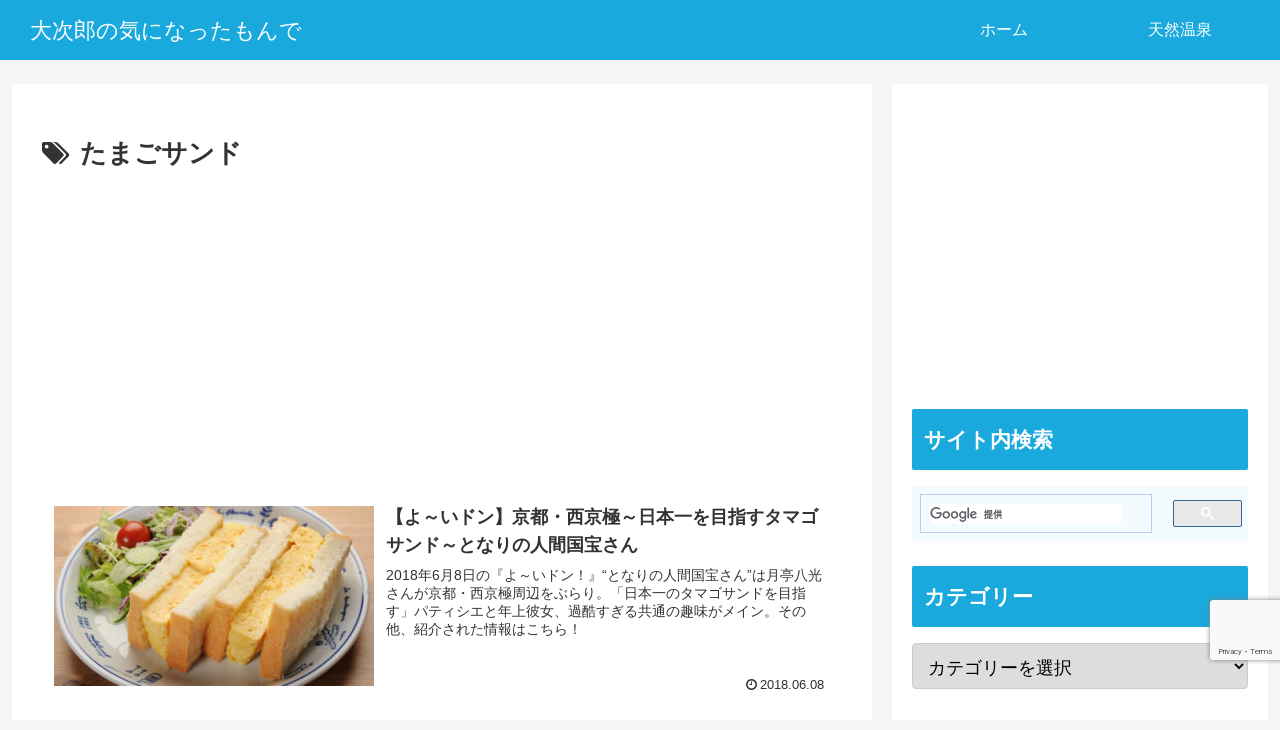

--- FILE ---
content_type: text/html; charset=utf-8
request_url: https://www.google.com/recaptcha/api2/anchor?ar=1&k=6Ldn6TgkAAAAAHKAxDYOUfKLVT4JBn8d57M6jNSa&co=aHR0cHM6Ly93d3cuYmlnamlyby54eXo6NDQz&hl=en&v=9TiwnJFHeuIw_s0wSd3fiKfN&size=invisible&anchor-ms=20000&execute-ms=30000&cb=78d8e64gtb5x
body_size: 48126
content:
<!DOCTYPE HTML><html dir="ltr" lang="en"><head><meta http-equiv="Content-Type" content="text/html; charset=UTF-8">
<meta http-equiv="X-UA-Compatible" content="IE=edge">
<title>reCAPTCHA</title>
<style type="text/css">
/* cyrillic-ext */
@font-face {
  font-family: 'Roboto';
  font-style: normal;
  font-weight: 400;
  font-stretch: 100%;
  src: url(//fonts.gstatic.com/s/roboto/v48/KFO7CnqEu92Fr1ME7kSn66aGLdTylUAMa3GUBHMdazTgWw.woff2) format('woff2');
  unicode-range: U+0460-052F, U+1C80-1C8A, U+20B4, U+2DE0-2DFF, U+A640-A69F, U+FE2E-FE2F;
}
/* cyrillic */
@font-face {
  font-family: 'Roboto';
  font-style: normal;
  font-weight: 400;
  font-stretch: 100%;
  src: url(//fonts.gstatic.com/s/roboto/v48/KFO7CnqEu92Fr1ME7kSn66aGLdTylUAMa3iUBHMdazTgWw.woff2) format('woff2');
  unicode-range: U+0301, U+0400-045F, U+0490-0491, U+04B0-04B1, U+2116;
}
/* greek-ext */
@font-face {
  font-family: 'Roboto';
  font-style: normal;
  font-weight: 400;
  font-stretch: 100%;
  src: url(//fonts.gstatic.com/s/roboto/v48/KFO7CnqEu92Fr1ME7kSn66aGLdTylUAMa3CUBHMdazTgWw.woff2) format('woff2');
  unicode-range: U+1F00-1FFF;
}
/* greek */
@font-face {
  font-family: 'Roboto';
  font-style: normal;
  font-weight: 400;
  font-stretch: 100%;
  src: url(//fonts.gstatic.com/s/roboto/v48/KFO7CnqEu92Fr1ME7kSn66aGLdTylUAMa3-UBHMdazTgWw.woff2) format('woff2');
  unicode-range: U+0370-0377, U+037A-037F, U+0384-038A, U+038C, U+038E-03A1, U+03A3-03FF;
}
/* math */
@font-face {
  font-family: 'Roboto';
  font-style: normal;
  font-weight: 400;
  font-stretch: 100%;
  src: url(//fonts.gstatic.com/s/roboto/v48/KFO7CnqEu92Fr1ME7kSn66aGLdTylUAMawCUBHMdazTgWw.woff2) format('woff2');
  unicode-range: U+0302-0303, U+0305, U+0307-0308, U+0310, U+0312, U+0315, U+031A, U+0326-0327, U+032C, U+032F-0330, U+0332-0333, U+0338, U+033A, U+0346, U+034D, U+0391-03A1, U+03A3-03A9, U+03B1-03C9, U+03D1, U+03D5-03D6, U+03F0-03F1, U+03F4-03F5, U+2016-2017, U+2034-2038, U+203C, U+2040, U+2043, U+2047, U+2050, U+2057, U+205F, U+2070-2071, U+2074-208E, U+2090-209C, U+20D0-20DC, U+20E1, U+20E5-20EF, U+2100-2112, U+2114-2115, U+2117-2121, U+2123-214F, U+2190, U+2192, U+2194-21AE, U+21B0-21E5, U+21F1-21F2, U+21F4-2211, U+2213-2214, U+2216-22FF, U+2308-230B, U+2310, U+2319, U+231C-2321, U+2336-237A, U+237C, U+2395, U+239B-23B7, U+23D0, U+23DC-23E1, U+2474-2475, U+25AF, U+25B3, U+25B7, U+25BD, U+25C1, U+25CA, U+25CC, U+25FB, U+266D-266F, U+27C0-27FF, U+2900-2AFF, U+2B0E-2B11, U+2B30-2B4C, U+2BFE, U+3030, U+FF5B, U+FF5D, U+1D400-1D7FF, U+1EE00-1EEFF;
}
/* symbols */
@font-face {
  font-family: 'Roboto';
  font-style: normal;
  font-weight: 400;
  font-stretch: 100%;
  src: url(//fonts.gstatic.com/s/roboto/v48/KFO7CnqEu92Fr1ME7kSn66aGLdTylUAMaxKUBHMdazTgWw.woff2) format('woff2');
  unicode-range: U+0001-000C, U+000E-001F, U+007F-009F, U+20DD-20E0, U+20E2-20E4, U+2150-218F, U+2190, U+2192, U+2194-2199, U+21AF, U+21E6-21F0, U+21F3, U+2218-2219, U+2299, U+22C4-22C6, U+2300-243F, U+2440-244A, U+2460-24FF, U+25A0-27BF, U+2800-28FF, U+2921-2922, U+2981, U+29BF, U+29EB, U+2B00-2BFF, U+4DC0-4DFF, U+FFF9-FFFB, U+10140-1018E, U+10190-1019C, U+101A0, U+101D0-101FD, U+102E0-102FB, U+10E60-10E7E, U+1D2C0-1D2D3, U+1D2E0-1D37F, U+1F000-1F0FF, U+1F100-1F1AD, U+1F1E6-1F1FF, U+1F30D-1F30F, U+1F315, U+1F31C, U+1F31E, U+1F320-1F32C, U+1F336, U+1F378, U+1F37D, U+1F382, U+1F393-1F39F, U+1F3A7-1F3A8, U+1F3AC-1F3AF, U+1F3C2, U+1F3C4-1F3C6, U+1F3CA-1F3CE, U+1F3D4-1F3E0, U+1F3ED, U+1F3F1-1F3F3, U+1F3F5-1F3F7, U+1F408, U+1F415, U+1F41F, U+1F426, U+1F43F, U+1F441-1F442, U+1F444, U+1F446-1F449, U+1F44C-1F44E, U+1F453, U+1F46A, U+1F47D, U+1F4A3, U+1F4B0, U+1F4B3, U+1F4B9, U+1F4BB, U+1F4BF, U+1F4C8-1F4CB, U+1F4D6, U+1F4DA, U+1F4DF, U+1F4E3-1F4E6, U+1F4EA-1F4ED, U+1F4F7, U+1F4F9-1F4FB, U+1F4FD-1F4FE, U+1F503, U+1F507-1F50B, U+1F50D, U+1F512-1F513, U+1F53E-1F54A, U+1F54F-1F5FA, U+1F610, U+1F650-1F67F, U+1F687, U+1F68D, U+1F691, U+1F694, U+1F698, U+1F6AD, U+1F6B2, U+1F6B9-1F6BA, U+1F6BC, U+1F6C6-1F6CF, U+1F6D3-1F6D7, U+1F6E0-1F6EA, U+1F6F0-1F6F3, U+1F6F7-1F6FC, U+1F700-1F7FF, U+1F800-1F80B, U+1F810-1F847, U+1F850-1F859, U+1F860-1F887, U+1F890-1F8AD, U+1F8B0-1F8BB, U+1F8C0-1F8C1, U+1F900-1F90B, U+1F93B, U+1F946, U+1F984, U+1F996, U+1F9E9, U+1FA00-1FA6F, U+1FA70-1FA7C, U+1FA80-1FA89, U+1FA8F-1FAC6, U+1FACE-1FADC, U+1FADF-1FAE9, U+1FAF0-1FAF8, U+1FB00-1FBFF;
}
/* vietnamese */
@font-face {
  font-family: 'Roboto';
  font-style: normal;
  font-weight: 400;
  font-stretch: 100%;
  src: url(//fonts.gstatic.com/s/roboto/v48/KFO7CnqEu92Fr1ME7kSn66aGLdTylUAMa3OUBHMdazTgWw.woff2) format('woff2');
  unicode-range: U+0102-0103, U+0110-0111, U+0128-0129, U+0168-0169, U+01A0-01A1, U+01AF-01B0, U+0300-0301, U+0303-0304, U+0308-0309, U+0323, U+0329, U+1EA0-1EF9, U+20AB;
}
/* latin-ext */
@font-face {
  font-family: 'Roboto';
  font-style: normal;
  font-weight: 400;
  font-stretch: 100%;
  src: url(//fonts.gstatic.com/s/roboto/v48/KFO7CnqEu92Fr1ME7kSn66aGLdTylUAMa3KUBHMdazTgWw.woff2) format('woff2');
  unicode-range: U+0100-02BA, U+02BD-02C5, U+02C7-02CC, U+02CE-02D7, U+02DD-02FF, U+0304, U+0308, U+0329, U+1D00-1DBF, U+1E00-1E9F, U+1EF2-1EFF, U+2020, U+20A0-20AB, U+20AD-20C0, U+2113, U+2C60-2C7F, U+A720-A7FF;
}
/* latin */
@font-face {
  font-family: 'Roboto';
  font-style: normal;
  font-weight: 400;
  font-stretch: 100%;
  src: url(//fonts.gstatic.com/s/roboto/v48/KFO7CnqEu92Fr1ME7kSn66aGLdTylUAMa3yUBHMdazQ.woff2) format('woff2');
  unicode-range: U+0000-00FF, U+0131, U+0152-0153, U+02BB-02BC, U+02C6, U+02DA, U+02DC, U+0304, U+0308, U+0329, U+2000-206F, U+20AC, U+2122, U+2191, U+2193, U+2212, U+2215, U+FEFF, U+FFFD;
}
/* cyrillic-ext */
@font-face {
  font-family: 'Roboto';
  font-style: normal;
  font-weight: 500;
  font-stretch: 100%;
  src: url(//fonts.gstatic.com/s/roboto/v48/KFO7CnqEu92Fr1ME7kSn66aGLdTylUAMa3GUBHMdazTgWw.woff2) format('woff2');
  unicode-range: U+0460-052F, U+1C80-1C8A, U+20B4, U+2DE0-2DFF, U+A640-A69F, U+FE2E-FE2F;
}
/* cyrillic */
@font-face {
  font-family: 'Roboto';
  font-style: normal;
  font-weight: 500;
  font-stretch: 100%;
  src: url(//fonts.gstatic.com/s/roboto/v48/KFO7CnqEu92Fr1ME7kSn66aGLdTylUAMa3iUBHMdazTgWw.woff2) format('woff2');
  unicode-range: U+0301, U+0400-045F, U+0490-0491, U+04B0-04B1, U+2116;
}
/* greek-ext */
@font-face {
  font-family: 'Roboto';
  font-style: normal;
  font-weight: 500;
  font-stretch: 100%;
  src: url(//fonts.gstatic.com/s/roboto/v48/KFO7CnqEu92Fr1ME7kSn66aGLdTylUAMa3CUBHMdazTgWw.woff2) format('woff2');
  unicode-range: U+1F00-1FFF;
}
/* greek */
@font-face {
  font-family: 'Roboto';
  font-style: normal;
  font-weight: 500;
  font-stretch: 100%;
  src: url(//fonts.gstatic.com/s/roboto/v48/KFO7CnqEu92Fr1ME7kSn66aGLdTylUAMa3-UBHMdazTgWw.woff2) format('woff2');
  unicode-range: U+0370-0377, U+037A-037F, U+0384-038A, U+038C, U+038E-03A1, U+03A3-03FF;
}
/* math */
@font-face {
  font-family: 'Roboto';
  font-style: normal;
  font-weight: 500;
  font-stretch: 100%;
  src: url(//fonts.gstatic.com/s/roboto/v48/KFO7CnqEu92Fr1ME7kSn66aGLdTylUAMawCUBHMdazTgWw.woff2) format('woff2');
  unicode-range: U+0302-0303, U+0305, U+0307-0308, U+0310, U+0312, U+0315, U+031A, U+0326-0327, U+032C, U+032F-0330, U+0332-0333, U+0338, U+033A, U+0346, U+034D, U+0391-03A1, U+03A3-03A9, U+03B1-03C9, U+03D1, U+03D5-03D6, U+03F0-03F1, U+03F4-03F5, U+2016-2017, U+2034-2038, U+203C, U+2040, U+2043, U+2047, U+2050, U+2057, U+205F, U+2070-2071, U+2074-208E, U+2090-209C, U+20D0-20DC, U+20E1, U+20E5-20EF, U+2100-2112, U+2114-2115, U+2117-2121, U+2123-214F, U+2190, U+2192, U+2194-21AE, U+21B0-21E5, U+21F1-21F2, U+21F4-2211, U+2213-2214, U+2216-22FF, U+2308-230B, U+2310, U+2319, U+231C-2321, U+2336-237A, U+237C, U+2395, U+239B-23B7, U+23D0, U+23DC-23E1, U+2474-2475, U+25AF, U+25B3, U+25B7, U+25BD, U+25C1, U+25CA, U+25CC, U+25FB, U+266D-266F, U+27C0-27FF, U+2900-2AFF, U+2B0E-2B11, U+2B30-2B4C, U+2BFE, U+3030, U+FF5B, U+FF5D, U+1D400-1D7FF, U+1EE00-1EEFF;
}
/* symbols */
@font-face {
  font-family: 'Roboto';
  font-style: normal;
  font-weight: 500;
  font-stretch: 100%;
  src: url(//fonts.gstatic.com/s/roboto/v48/KFO7CnqEu92Fr1ME7kSn66aGLdTylUAMaxKUBHMdazTgWw.woff2) format('woff2');
  unicode-range: U+0001-000C, U+000E-001F, U+007F-009F, U+20DD-20E0, U+20E2-20E4, U+2150-218F, U+2190, U+2192, U+2194-2199, U+21AF, U+21E6-21F0, U+21F3, U+2218-2219, U+2299, U+22C4-22C6, U+2300-243F, U+2440-244A, U+2460-24FF, U+25A0-27BF, U+2800-28FF, U+2921-2922, U+2981, U+29BF, U+29EB, U+2B00-2BFF, U+4DC0-4DFF, U+FFF9-FFFB, U+10140-1018E, U+10190-1019C, U+101A0, U+101D0-101FD, U+102E0-102FB, U+10E60-10E7E, U+1D2C0-1D2D3, U+1D2E0-1D37F, U+1F000-1F0FF, U+1F100-1F1AD, U+1F1E6-1F1FF, U+1F30D-1F30F, U+1F315, U+1F31C, U+1F31E, U+1F320-1F32C, U+1F336, U+1F378, U+1F37D, U+1F382, U+1F393-1F39F, U+1F3A7-1F3A8, U+1F3AC-1F3AF, U+1F3C2, U+1F3C4-1F3C6, U+1F3CA-1F3CE, U+1F3D4-1F3E0, U+1F3ED, U+1F3F1-1F3F3, U+1F3F5-1F3F7, U+1F408, U+1F415, U+1F41F, U+1F426, U+1F43F, U+1F441-1F442, U+1F444, U+1F446-1F449, U+1F44C-1F44E, U+1F453, U+1F46A, U+1F47D, U+1F4A3, U+1F4B0, U+1F4B3, U+1F4B9, U+1F4BB, U+1F4BF, U+1F4C8-1F4CB, U+1F4D6, U+1F4DA, U+1F4DF, U+1F4E3-1F4E6, U+1F4EA-1F4ED, U+1F4F7, U+1F4F9-1F4FB, U+1F4FD-1F4FE, U+1F503, U+1F507-1F50B, U+1F50D, U+1F512-1F513, U+1F53E-1F54A, U+1F54F-1F5FA, U+1F610, U+1F650-1F67F, U+1F687, U+1F68D, U+1F691, U+1F694, U+1F698, U+1F6AD, U+1F6B2, U+1F6B9-1F6BA, U+1F6BC, U+1F6C6-1F6CF, U+1F6D3-1F6D7, U+1F6E0-1F6EA, U+1F6F0-1F6F3, U+1F6F7-1F6FC, U+1F700-1F7FF, U+1F800-1F80B, U+1F810-1F847, U+1F850-1F859, U+1F860-1F887, U+1F890-1F8AD, U+1F8B0-1F8BB, U+1F8C0-1F8C1, U+1F900-1F90B, U+1F93B, U+1F946, U+1F984, U+1F996, U+1F9E9, U+1FA00-1FA6F, U+1FA70-1FA7C, U+1FA80-1FA89, U+1FA8F-1FAC6, U+1FACE-1FADC, U+1FADF-1FAE9, U+1FAF0-1FAF8, U+1FB00-1FBFF;
}
/* vietnamese */
@font-face {
  font-family: 'Roboto';
  font-style: normal;
  font-weight: 500;
  font-stretch: 100%;
  src: url(//fonts.gstatic.com/s/roboto/v48/KFO7CnqEu92Fr1ME7kSn66aGLdTylUAMa3OUBHMdazTgWw.woff2) format('woff2');
  unicode-range: U+0102-0103, U+0110-0111, U+0128-0129, U+0168-0169, U+01A0-01A1, U+01AF-01B0, U+0300-0301, U+0303-0304, U+0308-0309, U+0323, U+0329, U+1EA0-1EF9, U+20AB;
}
/* latin-ext */
@font-face {
  font-family: 'Roboto';
  font-style: normal;
  font-weight: 500;
  font-stretch: 100%;
  src: url(//fonts.gstatic.com/s/roboto/v48/KFO7CnqEu92Fr1ME7kSn66aGLdTylUAMa3KUBHMdazTgWw.woff2) format('woff2');
  unicode-range: U+0100-02BA, U+02BD-02C5, U+02C7-02CC, U+02CE-02D7, U+02DD-02FF, U+0304, U+0308, U+0329, U+1D00-1DBF, U+1E00-1E9F, U+1EF2-1EFF, U+2020, U+20A0-20AB, U+20AD-20C0, U+2113, U+2C60-2C7F, U+A720-A7FF;
}
/* latin */
@font-face {
  font-family: 'Roboto';
  font-style: normal;
  font-weight: 500;
  font-stretch: 100%;
  src: url(//fonts.gstatic.com/s/roboto/v48/KFO7CnqEu92Fr1ME7kSn66aGLdTylUAMa3yUBHMdazQ.woff2) format('woff2');
  unicode-range: U+0000-00FF, U+0131, U+0152-0153, U+02BB-02BC, U+02C6, U+02DA, U+02DC, U+0304, U+0308, U+0329, U+2000-206F, U+20AC, U+2122, U+2191, U+2193, U+2212, U+2215, U+FEFF, U+FFFD;
}
/* cyrillic-ext */
@font-face {
  font-family: 'Roboto';
  font-style: normal;
  font-weight: 900;
  font-stretch: 100%;
  src: url(//fonts.gstatic.com/s/roboto/v48/KFO7CnqEu92Fr1ME7kSn66aGLdTylUAMa3GUBHMdazTgWw.woff2) format('woff2');
  unicode-range: U+0460-052F, U+1C80-1C8A, U+20B4, U+2DE0-2DFF, U+A640-A69F, U+FE2E-FE2F;
}
/* cyrillic */
@font-face {
  font-family: 'Roboto';
  font-style: normal;
  font-weight: 900;
  font-stretch: 100%;
  src: url(//fonts.gstatic.com/s/roboto/v48/KFO7CnqEu92Fr1ME7kSn66aGLdTylUAMa3iUBHMdazTgWw.woff2) format('woff2');
  unicode-range: U+0301, U+0400-045F, U+0490-0491, U+04B0-04B1, U+2116;
}
/* greek-ext */
@font-face {
  font-family: 'Roboto';
  font-style: normal;
  font-weight: 900;
  font-stretch: 100%;
  src: url(//fonts.gstatic.com/s/roboto/v48/KFO7CnqEu92Fr1ME7kSn66aGLdTylUAMa3CUBHMdazTgWw.woff2) format('woff2');
  unicode-range: U+1F00-1FFF;
}
/* greek */
@font-face {
  font-family: 'Roboto';
  font-style: normal;
  font-weight: 900;
  font-stretch: 100%;
  src: url(//fonts.gstatic.com/s/roboto/v48/KFO7CnqEu92Fr1ME7kSn66aGLdTylUAMa3-UBHMdazTgWw.woff2) format('woff2');
  unicode-range: U+0370-0377, U+037A-037F, U+0384-038A, U+038C, U+038E-03A1, U+03A3-03FF;
}
/* math */
@font-face {
  font-family: 'Roboto';
  font-style: normal;
  font-weight: 900;
  font-stretch: 100%;
  src: url(//fonts.gstatic.com/s/roboto/v48/KFO7CnqEu92Fr1ME7kSn66aGLdTylUAMawCUBHMdazTgWw.woff2) format('woff2');
  unicode-range: U+0302-0303, U+0305, U+0307-0308, U+0310, U+0312, U+0315, U+031A, U+0326-0327, U+032C, U+032F-0330, U+0332-0333, U+0338, U+033A, U+0346, U+034D, U+0391-03A1, U+03A3-03A9, U+03B1-03C9, U+03D1, U+03D5-03D6, U+03F0-03F1, U+03F4-03F5, U+2016-2017, U+2034-2038, U+203C, U+2040, U+2043, U+2047, U+2050, U+2057, U+205F, U+2070-2071, U+2074-208E, U+2090-209C, U+20D0-20DC, U+20E1, U+20E5-20EF, U+2100-2112, U+2114-2115, U+2117-2121, U+2123-214F, U+2190, U+2192, U+2194-21AE, U+21B0-21E5, U+21F1-21F2, U+21F4-2211, U+2213-2214, U+2216-22FF, U+2308-230B, U+2310, U+2319, U+231C-2321, U+2336-237A, U+237C, U+2395, U+239B-23B7, U+23D0, U+23DC-23E1, U+2474-2475, U+25AF, U+25B3, U+25B7, U+25BD, U+25C1, U+25CA, U+25CC, U+25FB, U+266D-266F, U+27C0-27FF, U+2900-2AFF, U+2B0E-2B11, U+2B30-2B4C, U+2BFE, U+3030, U+FF5B, U+FF5D, U+1D400-1D7FF, U+1EE00-1EEFF;
}
/* symbols */
@font-face {
  font-family: 'Roboto';
  font-style: normal;
  font-weight: 900;
  font-stretch: 100%;
  src: url(//fonts.gstatic.com/s/roboto/v48/KFO7CnqEu92Fr1ME7kSn66aGLdTylUAMaxKUBHMdazTgWw.woff2) format('woff2');
  unicode-range: U+0001-000C, U+000E-001F, U+007F-009F, U+20DD-20E0, U+20E2-20E4, U+2150-218F, U+2190, U+2192, U+2194-2199, U+21AF, U+21E6-21F0, U+21F3, U+2218-2219, U+2299, U+22C4-22C6, U+2300-243F, U+2440-244A, U+2460-24FF, U+25A0-27BF, U+2800-28FF, U+2921-2922, U+2981, U+29BF, U+29EB, U+2B00-2BFF, U+4DC0-4DFF, U+FFF9-FFFB, U+10140-1018E, U+10190-1019C, U+101A0, U+101D0-101FD, U+102E0-102FB, U+10E60-10E7E, U+1D2C0-1D2D3, U+1D2E0-1D37F, U+1F000-1F0FF, U+1F100-1F1AD, U+1F1E6-1F1FF, U+1F30D-1F30F, U+1F315, U+1F31C, U+1F31E, U+1F320-1F32C, U+1F336, U+1F378, U+1F37D, U+1F382, U+1F393-1F39F, U+1F3A7-1F3A8, U+1F3AC-1F3AF, U+1F3C2, U+1F3C4-1F3C6, U+1F3CA-1F3CE, U+1F3D4-1F3E0, U+1F3ED, U+1F3F1-1F3F3, U+1F3F5-1F3F7, U+1F408, U+1F415, U+1F41F, U+1F426, U+1F43F, U+1F441-1F442, U+1F444, U+1F446-1F449, U+1F44C-1F44E, U+1F453, U+1F46A, U+1F47D, U+1F4A3, U+1F4B0, U+1F4B3, U+1F4B9, U+1F4BB, U+1F4BF, U+1F4C8-1F4CB, U+1F4D6, U+1F4DA, U+1F4DF, U+1F4E3-1F4E6, U+1F4EA-1F4ED, U+1F4F7, U+1F4F9-1F4FB, U+1F4FD-1F4FE, U+1F503, U+1F507-1F50B, U+1F50D, U+1F512-1F513, U+1F53E-1F54A, U+1F54F-1F5FA, U+1F610, U+1F650-1F67F, U+1F687, U+1F68D, U+1F691, U+1F694, U+1F698, U+1F6AD, U+1F6B2, U+1F6B9-1F6BA, U+1F6BC, U+1F6C6-1F6CF, U+1F6D3-1F6D7, U+1F6E0-1F6EA, U+1F6F0-1F6F3, U+1F6F7-1F6FC, U+1F700-1F7FF, U+1F800-1F80B, U+1F810-1F847, U+1F850-1F859, U+1F860-1F887, U+1F890-1F8AD, U+1F8B0-1F8BB, U+1F8C0-1F8C1, U+1F900-1F90B, U+1F93B, U+1F946, U+1F984, U+1F996, U+1F9E9, U+1FA00-1FA6F, U+1FA70-1FA7C, U+1FA80-1FA89, U+1FA8F-1FAC6, U+1FACE-1FADC, U+1FADF-1FAE9, U+1FAF0-1FAF8, U+1FB00-1FBFF;
}
/* vietnamese */
@font-face {
  font-family: 'Roboto';
  font-style: normal;
  font-weight: 900;
  font-stretch: 100%;
  src: url(//fonts.gstatic.com/s/roboto/v48/KFO7CnqEu92Fr1ME7kSn66aGLdTylUAMa3OUBHMdazTgWw.woff2) format('woff2');
  unicode-range: U+0102-0103, U+0110-0111, U+0128-0129, U+0168-0169, U+01A0-01A1, U+01AF-01B0, U+0300-0301, U+0303-0304, U+0308-0309, U+0323, U+0329, U+1EA0-1EF9, U+20AB;
}
/* latin-ext */
@font-face {
  font-family: 'Roboto';
  font-style: normal;
  font-weight: 900;
  font-stretch: 100%;
  src: url(//fonts.gstatic.com/s/roboto/v48/KFO7CnqEu92Fr1ME7kSn66aGLdTylUAMa3KUBHMdazTgWw.woff2) format('woff2');
  unicode-range: U+0100-02BA, U+02BD-02C5, U+02C7-02CC, U+02CE-02D7, U+02DD-02FF, U+0304, U+0308, U+0329, U+1D00-1DBF, U+1E00-1E9F, U+1EF2-1EFF, U+2020, U+20A0-20AB, U+20AD-20C0, U+2113, U+2C60-2C7F, U+A720-A7FF;
}
/* latin */
@font-face {
  font-family: 'Roboto';
  font-style: normal;
  font-weight: 900;
  font-stretch: 100%;
  src: url(//fonts.gstatic.com/s/roboto/v48/KFO7CnqEu92Fr1ME7kSn66aGLdTylUAMa3yUBHMdazQ.woff2) format('woff2');
  unicode-range: U+0000-00FF, U+0131, U+0152-0153, U+02BB-02BC, U+02C6, U+02DA, U+02DC, U+0304, U+0308, U+0329, U+2000-206F, U+20AC, U+2122, U+2191, U+2193, U+2212, U+2215, U+FEFF, U+FFFD;
}

</style>
<link rel="stylesheet" type="text/css" href="https://www.gstatic.com/recaptcha/releases/9TiwnJFHeuIw_s0wSd3fiKfN/styles__ltr.css">
<script nonce="Db3o64hHLA8EAK6Y_yHwKA" type="text/javascript">window['__recaptcha_api'] = 'https://www.google.com/recaptcha/api2/';</script>
<script type="text/javascript" src="https://www.gstatic.com/recaptcha/releases/9TiwnJFHeuIw_s0wSd3fiKfN/recaptcha__en.js" nonce="Db3o64hHLA8EAK6Y_yHwKA">
      
    </script></head>
<body><div id="rc-anchor-alert" class="rc-anchor-alert"></div>
<input type="hidden" id="recaptcha-token" value="[base64]">
<script type="text/javascript" nonce="Db3o64hHLA8EAK6Y_yHwKA">
      recaptcha.anchor.Main.init("[\x22ainput\x22,[\x22bgdata\x22,\x22\x22,\[base64]/[base64]/[base64]/KE4oMTI0LHYsdi5HKSxMWihsLHYpKTpOKDEyNCx2LGwpLFYpLHYpLFQpKSxGKDE3MSx2KX0scjc9ZnVuY3Rpb24obCl7cmV0dXJuIGx9LEM9ZnVuY3Rpb24obCxWLHYpe04odixsLFYpLFZbYWtdPTI3OTZ9LG49ZnVuY3Rpb24obCxWKXtWLlg9KChWLlg/[base64]/[base64]/[base64]/[base64]/[base64]/[base64]/[base64]/[base64]/[base64]/[base64]/[base64]\\u003d\x22,\[base64]\x22,\x22FcKrPi9sP3jDlmDCghwQw5vDpsK0wqZjVR7Ci3Z2CsKZw7zCsSzCr3PCrsKZfsKRwp4BEMKJE2xbw5tLHsOLEh16wr3DtUAucFVIw6/DrmsKwpw1w4QOZFIEesK/[base64]/DhsOLwo12H8OtwrvCjHkBw5NMXsO3JgLCkFDDmkEFZDzCqsOQw5vDgiAMRUsOMcK3wpA1wrt9w5fDtmUMNx/CghXDjMKOSyfDgMOzwrYTw6wRwoY7wpdcUMKjUHJTScOYwrTCvUomw7/[base64]/Dv8O9w7TDlFDDghAgwqjDiGk2NMOEDnEfw48PwqdHDRzDgENEw6J+wpfClMKdwrjCiWlmHsKiw6/CrMKILcO+PcOMw5AIwrbCk8OaecOFacO/dMKWei7Cqxl1w4LDosKiw7TDrCTCjcObw7FxAlLDnG1/w65VeFfCigzDucO2al5sW8KxHcKawp/DmXphw7zCvCbDogzDjsOwwp0iQVnCq8K6SSptwqQBwpguw73CpMK/SgpfwqjCvsK8w4EmUXLDr8Odw47ClX19w5XDgcKTOwRhXcO1CMOhw7nDgC3DhsO3wrXCt8OTEMOyW8K1K8Ogw5nCp0PDnnJUwqrCvFpEKyNuwrAAQ3MpwpDCjFbDucKFN8OPe8OhWcOTwqXCm8KgesO/[base64]/DkMOSw5g/G3jCmyM5woAwBMOuJxhUw6XCs8KJJsKfwozCoTMIIsKAZFsjb8KZVjbDqsKIanDCjMKswqxkXsKtw5jDjcOBCSgiSwHDq29oe8KBZh/[base64]/DpsOHOk14QAjCvT08wpMHw4VzJcKxwpfDgcOaw58Ww7sifTgYb2TCk8KpKQ7DjsK+VMKcXGrCmsKNw4fCrMKIbsOrw4IMbQRIwqPDusOBAnbCm8OMwofChcK2wqRJKcKiOhl3LUYpFcOmKMOKNcOIBGXCiUrDtsK/w7sCVzTDusKbw5bDuRtcV8OFwrJXw61Uw6tFwrjCn0gXQDnDo1XDrcOaHcOKwodvwrnDkMORwo/DjcO1Bn0uamLDjhwFwpjDuSMIJMO4PMKNw4/ChMO5wr3DksOCw6QdQMKywqXCscKWAcKkwoZdK8Ogw7bCs8KTYsKzGFLCjz/Dk8Kyw5FuZh4dfcOMw4/[base64]/w4LClwFJw4hUwr8HAsOFwprCnhbCmcK1J8ORVsKkwqDDv3vDhCNEwr/CusOew7UQwo9Uw5vClMOKVjjDimNDP2HCkA3CrCXCmRV4DDLCuMK6KjpFwqbCrGvDn8O5HMKfHE11VcO8acK/w73ChVzCqcKzB8O3w5DCh8KBw79XDGDCgsKRw79Pw7fDj8OxAcKlWMKwwqvDucOZwr8cfsOmScKLc8OvwoYkw7NXaH9XYjnCh8KHCWnDncOew7lLw5TDrsOPYlnDoHpTwrfChBEUCmI5dMK7RsKTa31iw4jDjEJhw5/CrBdCB8K9Yy/[base64]/DjcKkwowwesOcEMKfw47Dhi/Cjj3DlFlmJsKaGsKOwqPDi1TCvnk2VwrCkwU/wr8Qw6w6w6zDszLDlsONcifDjsO3w7JjAsK2w7XDijPChMONwrAXw6gDUcKKI8KBDMK5VMKfJsOTSE3CnEbCi8OWw6HDhwTCuD8fw4JUEFDDjsOyw6jDmcOYMRbDnBzDqsKQw4rDu3RBRcK6wrV9w77ChH/DsMKpwpZJwpMTejrDuwMhDCbDqsOBEMKlEcKNwrbDiwYre8OKwr8qw6TCn0E4ecOIwok9wpDDvcKvw7ZdwrQXMxBUw6EkK1PCvsKhwooLw5DDpAUEwpMYEBZObwvCgnpzw6fDsMKQTsKuHsOKaivCpcK9w6XDjsKlw6dBwoRDJCHCumXDvB1lwoPDuFgobUDCrl1/cy4pw5TDtcKOw697w7LCrMOvFsOwQMKwBMOTNWZuwqjDpxrCsRfDgyTCoBrCpsK7KMKSX3MeXW5IK8Kew50cw5Rke8KPwpXDmlQkPwMAw5vCrz1VJynCsS1mwq/CgxxZUMKSaMOuwofDiGAWwoMcwp/[base64]/[base64]/woJ2fEE6woIbQ3vCjsKdVyo/OFZ4a21tVihfwpRcwrPChggYw6UKw4w6wqwfw7gOwpxkwq8tw7jDiwvChwFxw7rDnh5QDR45AnQiwqg9MVYLC2rCgMOOw67DgXvDiHzDpRjCslM0IlR3dMOqwpjCtD1BVMKIw7NGwoPCvsOew7hjwohDGcOZYsK3JHTDscKZw4FVJsKEw4VEwo/Csy/Ds8OWBUzClWUiZRTCjMOPTsKfw7sZw73Dn8O9w5LDhMKZHcOnw4NQw4rCnGrDtsOGwq7Ci8KRwrRHw79EQUISwr8BC8O7DsOGwqY3w7XCoMOaw6QLXxLCgcKEw4/Cl13DoMOjGcKIw5fDs8OPwpfDg8Klw5bCnQc9Aho3GcO0RxDDiBbCiFUUVHMvcsO7wobDssKDUsKDw7oTB8KYBMKJwqQ0w4whOMKMw78iwqvCjng2c1Mewo/Cs0HDn8KIOHbCqMKIwocxw5PCiybDhwIdw7UMQMK3wrAmw5cWdG/CtsKBw4ouw7zDnBzCmCQ2HALDscOcLF00wrolwqtHYDXDmhHDmcKUw6B9w47DgUIfw5IpwoRjZnjChsKfwrsHwoZJwqdVw5AQw6NgwqwBcwA8wpnCrA3Dq8KIw4LDo0w5K8Kmw4nDpsO0DlAKNQ3CjcKBTm3DpsO/[base64]/CnW3Dv8OybkVSw6bDnsO2w7gmwoLDnkzCq2DCqV/DhFwifi3DlsOxwqxdA8KgS1l8w7xJw6hvwqXCqS0kP8KewpfDqMKPw73CusKBOsOvEMOtAMKndMO/PsKvw6vCp8OXecKGWWVEwq/CiMKCRcOwGMOeG2DDjDbDosO/wrLDq8OdfA5mw6vCtMO9wql5w7PCpcObwpPDscK1CX/Do0nCokLDqXzCksOxAEzDtCgnZMOewpkRaMOkGcKgw4kfwpHDkH/[base64]/w59hCMOYYcKyGGVgLcOXw5jDjV9Rw6smwqHClSfCvxDDlyUIfHvDv8ONwqLCr8OLZl/[base64]/YMOdw6wLwqLDssKlw7o1w7vDv8K/YcO5V8OBBcOkcBk8wqk/w5FjJ8O5wqt/RAnDqMO/[base64]/w7vCj8KfBQkBw4TDpMOTHcOHcMKewrDDhcO0w5RqFHN6SMKvQwlKLFEmw6TCsMKQaUtpUGJJO8KTw4xGw6tEw7orwqQ9w4/Dqlk4LcOtw6YkQsO8woTDpik2w4TDgXnCsMKPNXLCscOoFD0ew7F2w5Ryw5IYQsKwfMOhCF/Cs8O/[base64]/[base64]/[base64]/CqmTCoMOVwrrCgFwRw7TCiV7DrnfCs8OsWXrDpEJjwrfCtT00w5jDssKFwonDlmbCtsOZwpRVwpbDogvCuMO/MV4TwoTClmvDpcKCWcOQRcKwJ0/DqXdAXsKsWMOTCCjCkMOIw6JoJFjCrRgOaMOEw7TDusKcQsO+H8OqbsOsw7vChGfDhj7DhcKgeMKLwoRawrfDvxQ7QGDCsUjDoXJ3CXd/wqTCmXnDpsOedRnCo8KkesOHZMKidjrCssKnwrvCq8KjDSHCukfDvHMfwpnCo8KVw7zDhMK+wqB6SAXCvMOhwrRYH8O3w4vDoSXDm8OgwpXDr0kqR8OJwokiDMKjwr7Drnt2SXzDvU8nw4jDn8KSw7EaVC7CnC54w7/DoC0HPx3DhVxwCcOKwoZlN8O0RgZTwozCn8KGw73Ds8Omw5rDhVjCh8OMwrrCvFTDlsKuwrLCg8Krw6kGFj/[base64]/Cr0/Dl3LCpMK6w43Cnxc0wqlUJMKxMcKnNcK9HsOdAgTDgcOLwqsXIg/DtT5sw67DkiFzw65NV3hXw5Nzw5pZw6jCo8KCZcKPDDMIwqllFsKkwqLCocOgc2DDqm0Iw5sQw4HDvsOZOlnDp8OZWmvDhsKTwrrCjsODw7DCuMKCS8KUN1jDlcOPP8KWwqYDbBfDvMOVwpM8WMK3wpTDugcFasOMY8KYwpnCncKIDQ/CpcKtOsKOw7bDkhbCvD3DqMO2PTAfwrnDmMOoYj87w59twokBMMOCwrBuEcKBw5nDgyvCgSgfOcKDwqXCjyxPw4fCjgl8w7Vnw4Uew4slA3LDnwXCn27DhsOJXsKqIsK0w63DiMK0wrs2w5DDnMKyPMO/[base64]/CpTfCmMOLSlfDpH7DrsOPLcKww5zCv8K0w6UvwpYgwrYlwoFSw4DDmQoVw73DrMKGMiFrwpsowqVfwpA8w6MBWMKXwprCnHlHFMKcfcKIw5fDncOIHAXCkgzCnMKbPsOcY2LCqsK8wqPCr8OxUHDDjEAJwpoiw47CnHt/wpwqXAbDlcKFBMKKwofCjmUMwqc/BgzChjPCsRI9O8OiBx3DiCXDpHTDlMKtXcK+dgLDtcOSGjgqWsKJMWjCiMKabMKgT8K6wol/awbDqsKQAMOLTsOQwqvDtsORwofDtHTDhm0bIcOePWLDp8O/w7MJwo7CtMK7wqTCvwgGw4YZwoHCq33DhTl/HiwGOcO/w4XDisOxXcOSbMOqEcKNXwB4AhFxDcOuwqNRZHzCtcKFwqjConMIw6rCqUxLK8KmdxrDl8Kfw6/Dk8OEUB1BAsKIVV3ChxFxw6zCosKOJ8O6woLDqBnCkEzDuGPDkhnDqMOPwrnDuMKzw6Ebwq7Dj2/DmsK2OFxqw4YDwqnDksOxwqLCisO6wqg7wrvDjsKkdBDCsTDDiFU8H8Kub8KBFD8lLwvCiEQHw7xuw7HDs0dRwq0bw7A5HR/Di8OywqfDu8OGEMOSO8OYK3/CsF3Cm0XCjsKRLFzCv8KJEi0hwqjCunbCv8O2wpzDpBTCoydnwoJ1UsKATHw5wogGZibCnsKDw41gw44fXynCs3pVwpQ3wr7DlDbDtcKow5cOIzzDp2XDu8KcKMOEw7J2w7RGCsKpw7jDmVbDnzrCssOmdMOlF0TDnBx1OcOJGlMYw57ClcKiTg/[base64]/[base64]/[base64]/[base64]/ChS7Dv8KdwobDnFsWwrUKRsKpw4vCrMKuwq7DqgElw5ldw5/[base64]/CqcO3fMKnehc+A8OGwpddW8KkFcOHwohLFcK5wpTDhsKnwoYEGi0cTS85wpnDg1EdHcK/IUjDp8Ogb27DpRfDgMOWw4Ypw5vDj8OFwq1ffMKEw49fw4/CimfCrcODwqsUfsOlXh/Dg8O7TQBPwq96Rm/DkMKGw7bDlMOxw7YBdMKVCxUvw7spwr5swpzDrmcCd8OQw57DoMO9w4TCn8KUwrfDhyo+woXDkMO0w5p7J8K7wq4uw4HCvCbCn8Kwwo7Dt1xqw60ewr/CngzDq8O+wrZnJcO0wrHCpsK+bQXChUJZwpbCuDJFbcOOw4kBVmHCl8ODA23DqcOaEsKLSsKVEMKTeinCpcOqw5/[base64]/w60RQwlbw49Ww4pXA8K7b2jCtcOXwoPCmSk5D8KIwosXwog7VMKqPcKYwppkEUY/[base64]/DgkbDrcO0NE/DlcOow7RJP8Ocw4fDsQM5w70+wpLCocOyw4onw6ZKClfCuSoKw4l9wrjDusKGAzLChk9GMwPCg8Kwwp8Kw4/CtD7DtsORw4XCqcOcL3Ebwo5gwqJ8A8ORBsKpw6DCpcOLwp3CksOvw6AuXGnCmEATDUBGw6l6HcKHw5kOwq5qwqvDhMKpcMOhDDTCvljDjl/[base64]/wrbDt8OiwqHDgcKRw7nCscOjasK0w4c8F8KOFD8jT0fCgcOLw7cjwpxawpkvecOew5bDkgx2w7oVfHlxwotWwqVgNsKCcsOiw6/ChcKHw5FIw5/DhMOQwqvDrMKdahDDux/DnhA4fhpXKH7DqsOkUMKdIcKENcOEE8O2Z8OUBcOuw4nDkC82SMKTRjkbw5/CvzHDkcOuwq3Cm2LDgC8Awp8PwpDCnndAwrTDoMK5wrvDi2HDnGjDmRPCnUwnw7HCgFEWNcKrBDTDisOkXcK1w7/ClywdWMKlHUvCpmbDow45w48zw7HCoDzDhH7DsUnCjmBUYMOKEMKnD8OsBnzDosORwpkew5rDn8OzwoDCpcOWwrPCp8OswqrDnMOow4EdQ3tZaEPCjsK+FW92wqwyw442wofCgz/CmMOkPlPCoA3CpXnCgXN7ThPDjwBzWSoGwr0lw7oERwbDjcOKw4bDksOGEUByw69QGMKKw541wrt+VcOkw7LClBR+w6Fwwq3DmgZ3w4xXwp3DgT7Dt2fClcOPwqLCsMKuN8O6wovDoi8vwr8dwqtfwr91Z8Ozw7pGKmRSAVrDrW/CisOIw5/CshzDm8OPPSrDrcKPw6/Ci8OHw5fCtcKYwqgPw5gUwqoVVz9Jw7oQwpoAw73DhwTChkZmAgNwwpzDpRNyw6fDo8O7w5TDngI/LcKmw4gMw7TCrcOOfcOGHg7ClxzCmF/CsCMHw6RAwprDlgpFf8OFXMKJVMKZw4p7OVhJEQHDl8OLQEIJwqbCh1bCmhPCjsOcY8Ocw7YxwqpqwpE5w7jCqiDCnD1tOAAyYibCvTTDv0LCoDlIQsOqwopyw7fDj1rCoMK/woDDh8KQSkvCpMKMwp0nw7DCj8KkwroqdMKMAMOpwq7CpMOTwptgw5YHC8K0wqLCiMO9AcKZw6oeEcK5w4pLTT7CqxzDpMOOKsOVZ8OWwrzDuDUrfMKje8OdwqJqw556w6dpw75sCMOlW2/CgHluw4AWPkF7FmHCtcKfwoQ+RsObw7zDg8Ojw4xzdRB3F8Oow4pow4d7DCQdEG3DhMKkNCrCt8K4w5IKUj7DkcKSwqvChEPDjAbDr8KkVGvDoCUrKAzDisORwoDCl8KJXcOcDB4hw6Z6w4PCk8Kww6bDvCwRJX5hXAhLw4AUwoduw5IaUcKVwoZ8wr4vwp/CgMO+RsKZBwJXQz/[base64]/[base64]/DiMO6w7zCnnNAw7ANecK0LMObEsKcZMKuFB/DiwMacCJWw73DucK3d8OFNVPDisKuYsOdw4x2wr/Cjy/[base64]/[base64]/Dl8OEO0DCiw3DsU3CrgLDjMKITcK/w6czK8K1HMKpwpsZV8KqwphPNcKfw4ZjagnDl8K4WsO+wo5Wwp5HEsK7wozDucOBwrzChMOdBQUuY1xNw7EdE3TDpmsnw4XDhVIyWWfDmMKJGB4FE3bDq8Oiw40zw5TDkGLDg1zDnjnCh8O8flEmKV4BNXpcN8Kpw7ZOMg04d8OHbcORE8Ogw74VZmQqZihjwr/CocOMS1I+LmjDjMKlw6gjw7bDo1Uyw6QlXhESecKZwooZHsKKP1lpwqfDhMKewqhNwrYEw4g2NcOtw5vCu8O3PsOtb0Z1wqPCqcOdw4zDp0vDpDnDm8KeY8O9GlY8w67CqcKQwo4uMllcwq3DuhfCiMOCTMK9wokURB7Dvi/CryZjwqRKJDh+w6F1w4vCrMKbEUDDrlzCv8OjPxrCjgfDm8O4wr5pwrzCrsOZBXLCtmkzAXnDssO/wp/DhcOJwoFdC8OidcKpw5xDHBpvd8OFwrR/[base64]/CjRV/KMKVDMKAdF4+w4QKVsOGwpUnwoUcT8KZw4NDw6hZVMOCw5N7G8OQKMOww7gjwrQwbMOCwphCMBgvfyJawpMZeDbDnkJKwoXDjUbDlsOBbxDDrsKCwo7DrsK3w4Y/wowrFDgwPBNbGcO4w4kLTXoMwptOB8KMw4nDrMK1YQPDsMKnwrBkEgPClDg8wpR3wrV6MMKXwrbCix8wZ8Otw6c9wqTDkxfCncO0S8K5O8O4CFTDoz/[base64]/Cky4nV8Knw74gwqpyZFvCiWXChcK0wovCiMOowpbDtlAWw6TDkGBRw4AXQ2h4a8KBTcKmAsO4wpvCosKjwpXCn8KrIh06w6toVMO3wqTCuCoKUsOhc8OFccOAwoTCoMOsw7vDnHMUcsOob8KAQmVRwrnCpcO7I8KLZsK/PFIdw6zClD0oIitswp3CsSnDi8KOw6bDmnbCnsOsKSvCocKgGcKYwqHCrFBeQMK+NMOUeMK+NMK4w5PCtmrClcKsV3oXwrFNAMOJMmkXFMKecMOZw6LDmsOlwpPCtMOCVMK8XUkCw63CkMKrwqt7wrDDrTHDkcOPwrjDtE/CmxfCt3cIw5PDrEBKw53DtSLDgFhrwo/DlGnDn8OKd1rCnsK9wotwe8KRHF81EMK4w4tmw5/DqcKbw4DDizcidsK+w7DDjsKSw6ZZwpU0RsKbfknDrULDqMKKwo3CqsKnwo4fwpjDsH/CmA3CicKjw4JDYnJaW17CkDTCpDjCqMK7wqzDvMOPOMOMRcOBwrMTK8K7wo9Lw4tUwoJiwoB+OcObw6jCjDPCsMKFcy07E8KcwpTDlAJWwplXSsKQGsK3fzbCl0pnBnbCmRBJw4kBccKYN8Kow5XDn3/CtRTDv8O1b8O7w7PCs0vCiwnCnhfCqS8besKfwqXCsQYFwqBaw73CiUNtLkc0S1g5w5/DjnzDoMKEcQjDpMKddUYhw6Erwod0w5wjw6zDlA8Rw7jDmULCpMOhCh/DsycSwq3DlyUgPnrCuTUyaMONaFzDgiEqw4zDhMO0wpgBSHXCkFo3Z8KgG8Oqwq/[base64]/[base64]/CsxnCncKZw4o5wp44wosCIUrClsKhKhMtwqXCh8K5w5gmw4rDo8OBw5IaLyolwoUsw5jClsOgKcOlwoksMsOpw4MWL8Osw6NiCB/Coh3CjX3CkMK+f8OXw5jCjG9Cw65Kw7Yawp4fw4Adw7k7wrBNwpTDsxjDkRPCsiXCrWRwwpR5RcKQwpxPKScfFC4Bw709wokAwqPCs09EcMKUaMKuQcO/[base64]/Cix/CgsOiXMKXwpvCvcORKwAeXMO+w4h4ag8iwqB/GDLCjMOlM8K3wqUTU8KDwrwow4vDvMKvw7jDlcOxwq3Cs8KsYFvCoGUPwrXDlRfClUfCgsO4KcOdw5psDsKow48xUsOkw5dUcH1Tw5BJwq7DksKRw6fDl8OIWCsvUcOpw7jCvGXCjsKCR8K3wqjDnMO4w7PDsTnDuMO/wpJFCMO/PXMHFcOlKn3DtFErUsO6LsKGwrFkJsOMwobCiEVxI1lZwosAwr/[base64]/DcKxPGlzVcKmZcKbAMKqw6MZDMKmw7TDiMO9OlPDhEDDoMKiEsKCwqoyw57DlcOhw4LCp8KcM03DnMK5O0DDksKkw7TCqcOBHnTCl8KNLMKTwosLw7nCusKQQUbCrmshOcKfw4TDsV/CnFp+MFzCsMORS2fCh17Cj8O1ICk6GknDvgXCncKUeUvDr0/Dp8Ktc8Ofw5FJwqrDncOew5Jmw7bDpVJFwobCuU/CshrDh8OEw4obfDDClMKsw5rCjzXDr8KiD8KBwpgXIMOAHm/CvsKCwqPDs13DvUdnwpF5K3clc1AmwppHwo7Csm1cPsKGwolyS8KQwrLDlcOfwpXCrglGwoB3w48ew4AxTGHDg3ZNA8Kvw4/DtQnDv0ZBEhnDvsOJT8OCwpjDs0jCkCpXw7wWwpHCihvDnS/Cu8OeOsOQwpUbIGnCj8OCD8KYYMKmAsObFsOaHsK6w7/[base64]/CskrCqsKjwp0Zw5YwXWwcwqw7NXIAXMKPwpnDlgzClMO0HsOZwqpgwqfDkx9swo3DpMK2w4JuCcOebsKXwpxIwpPCk8KgIsO/NTIqwpMMwrfCmsO6HMOywrLCr8KbwqbCnyMHPsKbw6YcTglswofClTPDvBrCjcO9UErCmHXClsKHJA1WciQKJsKIw6d/wr4lCQzDp3Bkw4XCkHtFwq/CpzzDqcOMehtbwq88SVsow69vbMKWUMKZw75oCsO6OyTCsXNhMRrClsONN8K2XnY+SgrDm8OPMgLCmW3CiT/[base64]/w7zCrlvCl8KUKcKoSk5hb8KiwqU8ScO6IllQWMOPMhzChxpXw7xISsO+MWzCnwHClMKWJ8Kxw6/DsHDDlxXDvgAkEcOxw7nDnk9DfQDCrcKrEsO4wr0uw7siwqPCssKVTUoVKDpyM8K1BcOUCMOkFMKgFjw8BxVpw5odPcKiOsKqMMOVwr3DosOHwqIAwqTCuBMcw4YRw5jDjsK3esKvT3I8worCqkY0dUkdTQ8+wppxa8Oow7zDkjnDgwvCi08+c8OzJcKIw7/[base64]/Cl8OIwrHDkEfDssOcw5/DvMOQw5s0TE/[base64]/Dp03CpmQzABIGCMOAw5rCg3FEw54lGm0iwoZpQlzDvxDCicOsN1cBbcOdC8OswqQ+w6zCm8O/eUhFwpzChF5Wwq8AKsOxKwpvMwZ5bMKmw4DChsObwqrCqsK5w5FTwpABeiXDmcOAbU/CkW1kw6RpLsKawpjClMKtw6TDosOKw4wEwrEJw5fDhsK7J8O/wp7Dj0g5UlTCm8KdwpdcwoxlwpwewoDDqzlJSkceKk0QTMK4PsOVdsKRwoXCrsKpcsOdw49gwrp5w7E+Ei7CnCk0bSjCnxTDqsKtw7vCvXNQWsO+w5rClsKOa8ONw63Cgm11w7zDgUBYw4NBEcK0DADCg1lPX8O0JcOKJsKwwqhswqATYMK/[base64]/CuhfCnsOAw4LDpsKaXcK3wrg4wpTDq8O5wqhMw5vDumzDgEvDqGA4wonCgkzCkDtwEsKPYcO/wppxwoPDn8OIbMKhEXlZcsO4w6jDmMOhw5LDkcKxw6DCmsOKEcKETiPCrF3DicOVwpDCoMOgw4jCqMKMFsOYw60CUntBOFnDjsOfGcOUwpRYw7sGw4PDvsKTw6wIwoLDocKZcMOuw410w6AxE8KjcTDCvm/DhUZHw6zDvMKUOD7Cl3sTNkrCucOLbcOJwrVWw6/DhMOdKjYUAcOxJFdObsOsEVLDuTgpw6PCtXBgwrDCsBfClxg8wqUnwoXDocO9wpDCjAh9fsOsccOIcjNRASLChCHDl8KewpvCpW5yw57DoMKjGMK4NMOPecKswrTChDzDu8OFw55Kw5JowpDCkwDCoScVOMOuw7/[base64]/[base64]/[base64]/[base64]/CjUFxwp7DhzRRBnUGw5Jaw5DDoMOlMMKYw6rCu8KwNcOoN8Ojwokzw7HCjG9jwoBHwq1EHsORw4bCusOOS2DCicOdwqxOOsO2wpjCicOFB8ObwrNTTTTCiWEFw5PCkxjDkMO7fMOmFQJfw4PCviQhwoN5T8OqFmbDr8Ojw5sJwpTCocK4e8O6w782H8KzAsOJw5Q/w590w4zCj8O9w74KwrfCosK5w7HCnsKGA8OewrcVZXYRTsO8YCTCu2LCt2/Dq8KyZg0pwr1Mwqgow6/Cp3dKwq/[base64]/DrFzDngd9YsKmQsKcCsK5w7IPYVYIKcKuYCrCrRNWBMKvwphFAgMswq3DrnDCqcKabMO1wqDDjVbCgMO9w43Cpz8/w7PDkz3DrMODw5MvEcK5EsOOw6jDqWdREcK0w6M8UMO2w4ZVwqZHJlIrwqfCj8O1woFpUsOPwobCsipEZ8OJw6gpdMKLwr9SAMOCwpjCgDbCssOLU8KINl7DtR0cw7LCuErDrWUxw7d2RhNMbDpPw55Pbgdww6XDjQt3EsOoQcK1IVtVLjrDh8K3wqprwp/DvHwwwrzCrCRXCMKQDMKcaknCkXHDm8OqQsOBwpPCvsKFEcKAF8KBKSp/[base64]/w5TClh0Pw60Fe1o9w5/[base64]/CoQcKwoUXwrPCtBfDtB0mw53DhX/CsQXCh8Onwrc4Ozpfwq9NLMO9Z8KXw4HDlxzCsRnDjgLDqsO9w7/[base64]/DhjnCqMKKYMOgV10uXX/DvxjDtcK5bsKYHMK8SlZlYw1Ow6Muw4LChcKLM8OpIsOEw4hfQ2ZXw5pZaxnDqRdVSGHCsTfCqMO/wp3Cr8OVw7VMJmrDg8KJwr7Csmshwp8UNMObw5HDshHCjQliOcOew4AAP1QhDMO3MsK7NjHDmyjCjxg7w4rCs39hw6vCjQ5vwofDhRUqdSU2C2TCh8KbAjNGc8KJZjsAwpFODi0iG0h+Ekgdw6jDnMK/[base64]/CpMOeQjR6KsKYwo7DgkRtw5I2OWcMG2vDtmDDk8KHw5TDksK3FhXDgsO3w5TCgMOkbzIbCRrChcO1Z3HClCkpw6Nlw7ZXOXfDmMOwwp1gFUh3AMKgw5BbUcKJw4RvbFVYGjDDuQIqf8OVwqk8wq7CvULDu8O/[base64]/NMKfBkN0w4PDucKew7NGAMKIwobChhPDlMOXNsKGw5gvwqnCq8OBwoDClC4Aw4IOw73DkcOfF8Ktw5HCsMKmc8O/Ny1/w6YZwrdZwrjDtQzCrMO8MTgVw6jDjMO+VCAmw7jCgsO4w5AIwrbDr8O+w4jDvFl/[base64]/wpzCvcORTMOSwprDig3DisORwqF4AsOlwpDDrsO/OwsSa8Kvw7rCvXcfbEFkw7HDusKtw40aUSLCqMKXw43DuMKpwqfCrmAFw6hEwqDCgE/DqsO2P3lDADI+w7V6IsOsw5lSIy/[base64]/[base64]/aiAgwpXCuRbDmSjDjS1/OzUTw7PCs3HCssOBw5APwolfT2opw6gSIz5qb8OCwo4cwpQaw7xCwovDrMKKw43DnBnDugPDs8KJcB5HQHnDhMOBwqLCtBDDri5RJwnDn8OqTMOsw4dKe8Ktw6/DhcKrKMKqXsOZw6opw4Raw4BCwrTCjH3CiU8xa8KPw4Fww5cWKnRCwow+w7TDm8Kgw63DrVpqZMKyw6rCtmESwp/[base64]/[base64]/DtABOwqPClxTDsWvChMKaw6LCucKWIcOrfMOsPGXDvC/CoMO7w7XCiMKZJQTDvsOXbMK4w5vDpjvDjsOjVMK+EVJDawonAsKAwqrCq3PDvcOYC8Odw7TCgxTDhsOfwpA4wp82w4kOJsKtEyPDj8KDwqLCicKBw5gSw7I8LQ7DtHUTdcKUw6bCqWfCmMKYdMOYdcKpw7lIw6DDkyPDuVEcbMO1QcKBJxVxWMKQbsOhwoA/[base64]/DlFFuZlsGwq/DmsKrMgZoPF4CwqjDucK8w63CtcO8wp0OwrjDqcOtwoxaUsKFw5/CoMK5wpTCk0xfw6fCncKMTcOOOsKGw7jDgMOGecOPWi0LYCvDrAYNw7UjwpzDpQ/Cu2jClcKNwofDkmnDoMKPcj/[base64]/DpsKdw7NFTHPDilTDr0nCkcK7KcOtCMKqw4YlFcOFU8KDw6F9wqnDjBBdwqADE8KFwqfDnsOcTcOFQ8OyeDbCrMKOWcOKw6dgw5lwM2ZbXcOvwo7CgkjDmGHDt2bDscO+w61YwrBzwpzCh0xuEnwIw6VTUBfCqjpATQLCngzCrXFpDB4RNA/CuMO5LcOGdsO4wp7DqD/[base64]/w7xMw4sUw6ZzX8OYw5fChcKWw64xfcOMCxDDuA/DvcKHwp3DjVLCoRfDisKNw6zDonXDpTrDqijDr8KEwqbDj8ONFMOTw4ghM8O7RcK+A8O/AMKQw5o1wr4ew5PCl8OqwpBnS8K9w57DvTdAYsKMw7VKw5Aqwoxlw5YzbMKBOcOkJcOeIRQibxh7fj/[base64]/CtH/Dm1jCjDLCr8K1w6gswoQ+w6xsd0RrXyjCnUstwogsw4hVw5jDhzLDrC7DqsKBJFRPw6fDmsKS\x22],null,[\x22conf\x22,null,\x226Ldn6TgkAAAAAHKAxDYOUfKLVT4JBn8d57M6jNSa\x22,0,null,null,null,1,[21,125,63,73,95,87,41,43,42,83,102,105,109,121],[-3059940,883],0,null,null,null,null,0,null,0,null,700,1,null,0,\x22CvYBEg8I8ajhFRgAOgZUOU5CNWISDwjmjuIVGAA6BlFCb29IYxIPCPeI5jcYADoGb2lsZURkEg8I8M3jFRgBOgZmSVZJaGISDwjiyqA3GAE6BmdMTkNIYxIPCN6/tzcYADoGZWF6dTZkEg8I2NKBMhgAOgZBcTc3dmYSDgi45ZQyGAE6BVFCT0QwEg8I0tuVNxgAOgZmZmFXQWUSDwiV2JQyGAA6BlBxNjBuZBIPCMXziDcYADoGYVhvaWFjEg8IjcqGMhgBOgZPd040dGYSDgiK/Yg3GAA6BU1mSUk0GhkIAxIVHRTwl+M3Dv++pQYZxJ0JGZzijAIZ\x22,0,0,null,null,1,null,0,0],\x22https://www.bigjiro.xyz:443\x22,null,[3,1,1],null,null,null,1,3600,[\x22https://www.google.com/intl/en/policies/privacy/\x22,\x22https://www.google.com/intl/en/policies/terms/\x22],\x22QR94FaUdXenGaOpTUG2HlCI6GcvqkHEdvai2DAQIylI\\u003d\x22,1,0,null,1,1768511682444,0,0,[185,228,198,31,99],null,[237,239,87,210,197],\x22RC-Lgr2N1N92IaNPw\x22,null,null,null,null,null,\x220dAFcWeA4d7_gIWz3m5mpK-l6MlyAqDd9_PzRABqpsyQlKo3usfSzE3VHUmmXo22x05gpgfT2uhhRjt90f2sSfEgG_iKqGmjmdTg\x22,1768594482632]");
    </script></body></html>

--- FILE ---
content_type: text/html; charset=utf-8
request_url: https://www.google.com/recaptcha/api2/aframe
body_size: -250
content:
<!DOCTYPE HTML><html><head><meta http-equiv="content-type" content="text/html; charset=UTF-8"></head><body><script nonce="UQmQ-c5bSG0UWaq9beJLMQ">/** Anti-fraud and anti-abuse applications only. See google.com/recaptcha */ try{var clients={'sodar':'https://pagead2.googlesyndication.com/pagead/sodar?'};window.addEventListener("message",function(a){try{if(a.source===window.parent){var b=JSON.parse(a.data);var c=clients[b['id']];if(c){var d=document.createElement('img');d.src=c+b['params']+'&rc='+(localStorage.getItem("rc::a")?sessionStorage.getItem("rc::b"):"");window.document.body.appendChild(d);sessionStorage.setItem("rc::e",parseInt(sessionStorage.getItem("rc::e")||0)+1);localStorage.setItem("rc::h",'1768508085079');}}}catch(b){}});window.parent.postMessage("_grecaptcha_ready", "*");}catch(b){}</script></body></html>

--- FILE ---
content_type: application/javascript; charset=utf-8;
request_url: https://dalc.valuecommerce.com/app3?p=884956563&_s=https%3A%2F%2Fwww.bigjiro.xyz%2Ftag%2F%25E3%2581%259F%25E3%2581%25BE%25E3%2581%2594%25E3%2582%25B5%25E3%2583%25B3%25E3%2583%2589%2F&vf=iVBORw0KGgoAAAANSUhEUgAAAAMAAAADCAYAAABWKLW%2FAAAAMElEQVQYV2NkFGP4nxHsxeA5%2FRAD42Uh5v%2Fb1vYwNJ4uY2DczdX13%2FvcAQYLjW0MAA2fDpZUu52xAAAAAElFTkSuQmCC
body_size: 5203
content:
vc_linkswitch_callback({"t":"69694ab3","r":"aWlKswAPPv8Dib-PCooERAqKC5Yang","ub":"aWlKsgAM0xIDib%2BPCooFuwqKBthKPg%3D%3D","vcid":"6ebcIO8yHsvD8zbonLSVL2UGQ8EgK4eJK18A9PF_ipdgTg1myQ6nRv0Yfyl3Xx5xHlWSVZAHvCF1Av_Y4Yip49fGxhb4Kts5PqMPgVstbKoS8oA4_JXCIw","vcpub":"0.999167","brand.asoview.com":{"a":"2698489","m":"3147096","g":"da5027f08c"},"stg.activityjapan.com":{"a":"2913705","m":"3393757","g":"9ceb8def8c"},"www.jtbonline.jp":{"a":"2549714","m":"2161637","g":"3d959e42bb","sp":"utm_source%3Dvcdom%26utm_medium%3Daffiliate"},"rurubu.travel":{"a":"2550407","m":"2366735","g":"a3f18113c3","sp":"utm_source%3Dvaluecommerce%26utm_medium%3Daffiliate"},"www.ikyu.com":{"a":"2675907","m":"221","g":"705cb56488"},"skyticket.jp":{"a":"2216077","m":"2333182","g":"d5d627cc9f","sp":"ad%3DVC_sky_dom"},"www.jtb.co.jp/kokunai_htl":{"a":"2549714","m":"2161637","g":"3d959e42bb","sp":"utm_source%3Dvcdom%26utm_medium%3Daffiliate"},"activityjapan.com":{"a":"2913705","m":"3393757","g":"9ceb8def8c"},"approach.yahoo.co.jp":{"a":"2821580","m":"2201292","g":"7ed7f4a58c"},"global-root-g3.chain-demos.digicert.com":{"a":"2918660","m":"2017725","g":"4c3382bc8c"},"yukoyuko.net":{"a":"2425172","m":"2178193","g":"1caa764b8c"},"sp.jal.co.jp/tour":{"a":"2425691","m":"2404028","g":"68b6c4618c"},"dev.r-rlx.jp":{"a":"2887516","m":"3274083","g":"03b3ae488c"},"tabelog.com":{"a":"2797472","m":"3366797","g":"1a220d548c"},"www.hotpepper.jp?vos=nhppvccp99002":{"a":"2594692","m":"2262623","g":"d39faa4ca3","sp":"vos%3Dnhppvccp99002"},"domtoursearch.jal.co.jp":{"a":"2425691","m":"2404028","g":"68b6c4618c"},"wwwtst.hotpepper.jp":{"a":"2594692","m":"2262623","g":"d39faa4ca3","sp":"vos%3Dnhppvccp99002"},"golf-jalan.net":{"a":"2624385","m":"3041921","g":"8f6de15f8c"},"yado.knt.co.jp":{"a":"2918660","m":"2017725","g":"4c3382bc8c"},"www-dev.knt.co.jp":{"a":"2918660","m":"2017725","g":"4c3382bc8c"},"www.airtrip.jp":{"a":"2809620","m":"3395140","g":"b91ba694b4","sp":"source%3Dad.valuecommerce.airtrip.jp"},"biz.travel.yahoo.co.jp":{"a":"2761515","m":"2244419","g":"29491e2b8c"},"www.jtb.co.jp/kokunai_hotel":{"a":"2549714","m":"2161637","g":"3d959e42bb","sp":"utm_source%3Dvcdom%26utm_medium%3Daffiliate"},"master.qa.notyru.com":{"a":"2550407","m":"2366735","g":"a3f18113c3","sp":"utm_source%3Dvaluecommerce%26utm_medium%3Daffiliate"},"jal.co.jp/tour":{"a":"2425691","m":"2404028","g":"68b6c4618c"},"jal.co.jp/domtour":{"a":"2425691","m":"2404028","g":"68b6c4618c"},"jalan.net":{"a":"2513343","m":"2130725","g":"e7fd7f148c"},"jal.co.jp/jp/ja/tour":{"a":"2425691","m":"2404028","g":"68b6c4618c"},"www.jtb.co.jp":{"a":"2549714","m":"2161637","g":"3d959e42bb","sp":"utm_source%3Dvcdom%26utm_medium%3Daffiliate"},"meito.knt.co.jp":{"a":"2918660","m":"2017725","g":"4c3382bc8c"},"global-root-g2.chain-demos.digicert.com":{"a":"2918660","m":"2017725","g":"4c3382bc8c"},"travel.yahoo.co.jp":{"a":"2761515","m":"2244419","g":"29491e2b8c"},"restaurant.ikyu.com":{"a":"2349006","m":"2302203","g":"62a63b398c"},"paypaystep.yahoo.co.jp":{"a":"2821580","m":"2201292","g":"7ed7f4a58c"},"st-plus.rurubu.travel":{"a":"2550407","m":"2366735","g":"a3f18113c3","sp":"utm_source%3Dvaluecommerce%26utm_medium%3Daffiliate"},"jtb.co.jp":{"a":"2549714","m":"2161637","g":"3d959e42bb","sp":"utm_source%3Dvcdom%26utm_medium%3Daffiliate"},"st-www.rurubu.travel":{"a":"2550407","m":"2366735","g":"a3f18113c3","sp":"utm_source%3Dvaluecommerce%26utm_medium%3Daffiliate"},"www.knt.co.jp":{"a":"2918660","m":"2017725","g":"4c3382bc8c"},"www.yumeyado.jp":{"a":"2786447","m":"3313582","g":"ef619ba48c"},"sp.jal.co.jp/domtour":{"a":"2425691","m":"2404028","g":"68b6c4618c"},"r.advg.jp":{"a":"2550407","m":"2366735","g":"a3f18113c3","sp":"utm_source%3Dvaluecommerce%26utm_medium%3Daffiliate"},"www.jalan.net/activity":{"a":"2720182","m":"3222781","g":"3a29125a8c"},"l":5,"admane.jp":{"a":"2809620","m":"3395140","g":"b91ba694b4","sp":"source%3Dad.valuecommerce.airtrip.jp"},"paypaymall.yahoo.co.jp":{"a":"2821580","m":"2201292","g":"7ed7f4a58c"},"p":884956563,"www.hotpepper.jp":{"a":"2594692","m":"2262623","g":"d39faa4ca3","sp":"vos%3Dnhppvccp99002"},"s":3365362,"www.rurubu.travel":{"a":"2550407","m":"2366735","g":"a3f18113c3","sp":"utm_source%3Dvaluecommerce%26utm_medium%3Daffiliate"},"yumeyado.jp":{"a":"2786447","m":"3313582","g":"ef619ba48c"},"dom.jtb.co.jp":{"a":"2549714","m":"2161637","g":"3d959e42bb","sp":"utm_source%3Dvcdom%26utm_medium%3Daffiliate"},"mini-shopping.yahoo.co.jp":{"a":"2821580","m":"2201292","g":"7ed7f4a58c"},"tour.rurubu.travel":{"a":"2550407","m":"2366735","g":"a3f18113c3","sp":"utm_source%3Dvaluecommerce%26utm_medium%3Daffiliate"},"shopping.geocities.jp":{"a":"2821580","m":"2201292","g":"7ed7f4a58c"},"jal.co.jp/jp/ja/domtour":{"a":"2425691","m":"2404028","g":"68b6c4618c"},"hotels.com":{"a":"2518280","m":"2506163","g":"8796abc5b5","sp":"rffrid%3Daff.hcom.JP.014.000.VCSphone"},"www.jtb.co.jp/kokunai":{"a":"2549714","m":"2161637","g":"3d959e42bb","sp":"utm_source%3Dvcdom%26utm_medium%3Daffiliate"},"shopping.yahoo.co.jp":{"a":"2821580","m":"2201292","g":"7ed7f4a58c"},"rlx.jp":{"a":"2887516","m":"3274083","g":"03b3ae488c"},"www.asoview.com":{"a":"2698489","m":"3147096","g":"da5027f08c"}})

--- FILE ---
content_type: application/javascript; charset=utf-8
request_url: https://fundingchoicesmessages.google.com/f/AGSKWxWNp5V06UTMmpysb810xjEZM9sBQ8s_G3yjry7NSaHVxU8YhvI8GZeJ7xpxGutFLwpXZOUnUmV2Oxeq5fcyMGRonBKaFjxU8DRs8dhrOIBmh1PK5d9QnBbrjTXtGbLsJdEo9mnTkHkQaMtP0hT381S4ByRqY5p20KxJknZ7DjPSh3wHJeJBQaCNGzs6/_?banner_id=/houseads./j/ads.js/__adstop._ad9.
body_size: -1291
content:
window['537ccee1-2e03-47b9-9be6-21a8a5f83505'] = true;